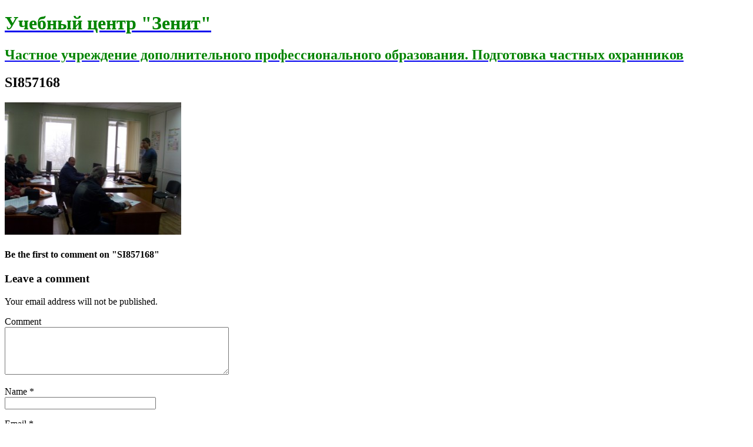

--- FILE ---
content_type: text/html; charset=UTF-8
request_url: http://uc-zenit.ru/o-centre/si857168/
body_size: 23018
content:
<!DOCTYPE html>
<html class="no-js" lang="ru-RU">
<head>
<meta charset="UTF-8">
<meta name="viewport" content="width=device-width, initial-scale=1.0">
<link rel="profile" href="http://gmpg.org/xfn/11" />
<title>SI857168 &#8212; Учебный центр &quot;Зенит&quot;</title>
<link rel='dns-prefetch' href='//fonts.googleapis.com' />
<link rel='dns-prefetch' href='//s.w.org' />
<link rel="alternate" type="application/rss+xml" title="Учебный центр &quot;Зенит&quot; &raquo; Лента" href="http://uc-zenit.ru/feed/" />
<link rel="alternate" type="application/rss+xml" title="Учебный центр &quot;Зенит&quot; &raquo; Лента комментариев" href="http://uc-zenit.ru/comments/feed/" />
<link rel="alternate" type="application/rss+xml" title="Учебный центр &quot;Зенит&quot; &raquo; Лента комментариев к &laquo;SI857168&raquo;" href="http://uc-zenit.ru/o-centre/si857168/feed/" />
		<script type="text/javascript">
			window._wpemojiSettings = {"baseUrl":"https:\/\/s.w.org\/images\/core\/emoji\/2.2.1\/72x72\/","ext":".png","svgUrl":"https:\/\/s.w.org\/images\/core\/emoji\/2.2.1\/svg\/","svgExt":".svg","source":{"concatemoji":"http:\/\/uc-zenit.ru\/wp-includes\/js\/wp-emoji-release.min.js?ver=4.7.29"}};
			!function(t,a,e){var r,n,i,o=a.createElement("canvas"),l=o.getContext&&o.getContext("2d");function c(t){var e=a.createElement("script");e.src=t,e.defer=e.type="text/javascript",a.getElementsByTagName("head")[0].appendChild(e)}for(i=Array("flag","emoji4"),e.supports={everything:!0,everythingExceptFlag:!0},n=0;n<i.length;n++)e.supports[i[n]]=function(t){var e,a=String.fromCharCode;if(!l||!l.fillText)return!1;switch(l.clearRect(0,0,o.width,o.height),l.textBaseline="top",l.font="600 32px Arial",t){case"flag":return(l.fillText(a(55356,56826,55356,56819),0,0),o.toDataURL().length<3e3)?!1:(l.clearRect(0,0,o.width,o.height),l.fillText(a(55356,57331,65039,8205,55356,57096),0,0),e=o.toDataURL(),l.clearRect(0,0,o.width,o.height),l.fillText(a(55356,57331,55356,57096),0,0),e!==o.toDataURL());case"emoji4":return l.fillText(a(55357,56425,55356,57341,8205,55357,56507),0,0),e=o.toDataURL(),l.clearRect(0,0,o.width,o.height),l.fillText(a(55357,56425,55356,57341,55357,56507),0,0),e!==o.toDataURL()}return!1}(i[n]),e.supports.everything=e.supports.everything&&e.supports[i[n]],"flag"!==i[n]&&(e.supports.everythingExceptFlag=e.supports.everythingExceptFlag&&e.supports[i[n]]);e.supports.everythingExceptFlag=e.supports.everythingExceptFlag&&!e.supports.flag,e.DOMReady=!1,e.readyCallback=function(){e.DOMReady=!0},e.supports.everything||(r=function(){e.readyCallback()},a.addEventListener?(a.addEventListener("DOMContentLoaded",r,!1),t.addEventListener("load",r,!1)):(t.attachEvent("onload",r),a.attachEvent("onreadystatechange",function(){"complete"===a.readyState&&e.readyCallback()})),(r=e.source||{}).concatemoji?c(r.concatemoji):r.wpemoji&&r.twemoji&&(c(r.twemoji),c(r.wpemoji)))}(window,document,window._wpemojiSettings);
		</script>
		<style type="text/css">
img.wp-smiley,
img.emoji {
	display: inline !important;
	border: none !important;
	box-shadow: none !important;
	height: 1em !important;
	width: 1em !important;
	margin: 0 .07em !important;
	vertical-align: -0.1em !important;
	background: none !important;
	padding: 0 !important;
}
</style>
<link rel='stylesheet' id='bazz_widget_style-css'  href='http://uc-zenit.ru/wp-content/plugins/bazz-callback-widget/css/bazz-widget.css?ver=3.2' type='text/css' media='all' />
<link rel='stylesheet' id='css-style-css'  href='http://uc-zenit.ru/wp-content/plugins/comfortable-reading/css/custom.css?ver=4.7.29' type='text/css' media='all' />
<link rel='stylesheet' id='contact-form-7-css'  href='http://uc-zenit.ru/wp-content/plugins/contact-form-7/includes/css/styles.css?ver=4.7' type='text/css' media='all' />
<link rel='stylesheet' id='rennews-style-css'  href='http://uc-zenit.ru/wp-content/themes/mh-newsdesk-lite/style.css?ver=4.7.29' type='text/css' media='all' />
<link rel='stylesheet' id='mh-google-fonts-css'  href='https://fonts.googleapis.com/css?family=Oswald:400,700,300|PT+Serif:400,400italic,700,700italic' type='text/css' media='all' />
<link rel='stylesheet' id='mh-font-awesome-css'  href='http://uc-zenit.ru/wp-content/themes/mh-newsdesk-lite/includes/font-awesome.min.css' type='text/css' media='all' />
<link rel='stylesheet' id='mh-style-css'  href='http://uc-zenit.ru/wp-content/themes/rennews-child/style.css?ver=4.7.29' type='text/css' media='all' />
<script type='text/javascript' src='http://uc-zenit.ru/wp-includes/js/jquery/jquery.js?ver=1.12.4'></script>
<script type='text/javascript' src='http://uc-zenit.ru/wp-includes/js/jquery/jquery-migrate.min.js?ver=1.4.1'></script>
<script type='text/javascript' src='http://uc-zenit.ru/wp-content/themes/mh-newsdesk-lite/js/scripts.js?ver=4.7.29'></script>
<link rel='https://api.w.org/' href='http://uc-zenit.ru/wp-json/' />
<link rel="EditURI" type="application/rsd+xml" title="RSD" href="http://uc-zenit.ru/xmlrpc.php?rsd" />
<link rel="wlwmanifest" type="application/wlwmanifest+xml" href="http://uc-zenit.ru/wp-includes/wlwmanifest.xml" /> 
<meta name="generator" content="WordPress 4.7.29" />
<link rel='shortlink' href='http://uc-zenit.ru/?p=192' />
<link rel="alternate" type="application/json+oembed" href="http://uc-zenit.ru/wp-json/oembed/1.0/embed?url=http%3A%2F%2Fuc-zenit.ru%2Fo-centre%2Fsi857168%2F" />
<link rel="alternate" type="text/xml+oembed" href="http://uc-zenit.ru/wp-json/oembed/1.0/embed?url=http%3A%2F%2Fuc-zenit.ru%2Fo-centre%2Fsi857168%2F&#038;format=xml" />
<!--[if lt IE 9]>
<script src="http://uc-zenit.ru/wp-content/themes/mh-newsdesk-lite/js/css3-mediaqueries.js"></script>
<![endif]-->
<link rel="icon" href="http://uc-zenit.ru/wp-content/uploads/2016/03/логотип-3-150x150.jpg" sizes="32x32" />
<link rel="icon" href="http://uc-zenit.ru/wp-content/uploads/2016/03/логотип-3.jpg" sizes="192x192" />
<link rel="apple-touch-icon-precomposed" href="http://uc-zenit.ru/wp-content/uploads/2016/03/логотип-3.jpg" />
<meta name="msapplication-TileImage" content="http://uc-zenit.ru/wp-content/uploads/2016/03/логотип-3.jpg" />
</head>
<body class="attachment attachment-template-default attachmentid-192 attachment-jpeg mh-right-sb">
<div id="mh-wrapper">
<header class="mh-header">
	<div class="header-wrap clearfix">
		<a href="http://uc-zenit.ru/" title="Учебный центр &quot;Зенит&quot;" rel="home">
<div class="logo-wrap" role="banner">
<style type="text/css" id="mh-header-css">.logo-title, .logo-tagline { color: #028400; }</style>
<div class="logo">
<h1 class="logo-title">Учебный центр &quot;Зенит&quot;</h1>
<h2 class="logo-tagline">Частное учреждение дополнительного профессионального образования. Подготовка частных охранников</h2>
</div>
</div>
</a>
	</div>
	<div class="header-menu clearfix">
		<nav class="main-nav clearfix">
					</nav>
	</div>
</header><div class="mh-section mh-group">
	<div id="main-content" class="mh-content"><article id="post-192" class="post-192 attachment type-attachment status-inherit hentry">
	<header class="entry-header">
		<h1 class="page-title">SI857168</h1>
	</header>
	<div class="entry-content clearfix">
		<p class="attachment"><a href='http://uc-zenit.ru/wp-content/uploads/2017/03/SI857168.jpg'><img width="300" height="225" src="http://uc-zenit.ru/wp-content/uploads/2017/03/SI857168-300x225.jpg" class="attachment-medium size-medium" alt="" srcset="http://uc-zenit.ru/wp-content/uploads/2017/03/SI857168-300x225.jpg 300w, http://uc-zenit.ru/wp-content/uploads/2017/03/SI857168-768x576.jpg 768w, http://uc-zenit.ru/wp-content/uploads/2017/03/SI857168.jpg 1024w" sizes="(max-width: 300px) 100vw, 300px" /></a></p>
	</div>
</article><div class="comments-wrap">
<h4 class="comment-section-title"><span class="comment-count">Be the first to comment</span> <span class="comment-count-more">on "SI857168"</span></h4>
</div>
	<div id="respond" class="comment-respond">
		<h3 id="reply-title" class="comment-reply-title">Leave a comment <small><a rel="nofollow" id="cancel-comment-reply-link" href="/o-centre/si857168/#respond" style="display:none;">Отменить ответ</a></small></h3>			<form action="http://uc-zenit.ru/wp-comments-post.php" method="post" id="commentform" class="comment-form">
				<p class="comment-notes">Your email address will not be published.</p><p class="comment-form-comment"><label for="comment">Comment</label><br/><textarea id="comment" name="comment" cols="45" rows="5" aria-required="true"></textarea></p><p class="comment-form-author"><label for="author">Name </label><span class="required">*</span><br/><input id="author" name="author" type="text" value="" size="30" aria-required='true' /></p>
<p class="comment-form-email"><label for="email">Email </label><span class="required">*</span><br/><input id="email" name="email" type="text" value="" size="30" aria-required='true' /></p>
<p class="comment-form-url"><label for="url">Website</label><br/><input id="url" name="url" type="text" value="" size="30" /></p>
<p class="form-submit"><input name="submit" type="submit" id="submit" class="submit" value="Отправить комментарий" /> <input type='hidden' name='comment_post_ID' value='192' id='comment_post_ID' />
<input type='hidden' name='comment_parent' id='comment_parent' value='0' />
</p>			</form>
			</div><!-- #respond -->
		</div>
	<aside class="mh-sidebar">
	<div id="search-2" class="sb-widget clearfix widget_search"><form role="search" method="get" class="search-form" action="http://uc-zenit.ru/">
				<label>
					<span class="screen-reader-text">Найти:</span>
					<input type="search" class="search-field" placeholder="Поиск&hellip;" value="" name="s" />
				</label>
				<input type="submit" class="search-submit" value="Поиск" />
			</form></div><div id="pages-2" class="sb-widget clearfix widget_pages"><h4 class="widget-title"><span>Страницы</span></h4>		<ul>
			<li class="page_item page-item-8"><a href="http://uc-zenit.ru/">ГЛАВНАЯ</a></li>
<li class="page_item page-item-64"><a href="http://uc-zenit.ru/dlya-lic-s-ogranichennymi-vozmozhnostyami-zdorovya/">Для лиц с ограниченными возможностями здоровья</a></li>
<li class="page_item page-item-72"><a href="http://uc-zenit.ru/licenzii-i-svidetelstva/">Документы, лицензии и свидетельства</a></li>
<li class="page_item page-item-20"><a href="http://uc-zenit.ru/zakonodatelstvo/">Законодательство</a></li>
<li class="page_item page-item-87 current_page_ancestor current_page_parent"><a href="http://uc-zenit.ru/o-centre/">Материально-техническое обеспечение образовательного процесса</a></li>
<li class="page_item page-item-36"><a href="http://uc-zenit.ru/novosti/">Новости</a></li>
<li class="page_item page-item-321"><a href="http://uc-zenit.ru/osnovnye-svedeniya-ob-obrazovatelnoj-organizacii/">О центре. Основные сведения</a></li>
<li class="page_item page-item-228"><a href="http://uc-zenit.ru/obrazovatelnye-programmy/">Образование. Образовательные программы</a></li>
<li class="page_item page-item-170"><a href="http://uc-zenit.ru/obuchenie/">Обучение</a></li>
<li class="page_item page-item-396"><a href="http://uc-zenit.ru/platnye-obrazovatelnye-uslugi/">Платные образовательные услуги</a></li>
<li class="page_item page-item-392"><a href="http://uc-zenit.ru/rukovodstvo-pedagogicheskij-sostav/">Руководство. Педагогический состав</a></li>
<li class="page_item page-item-42"><a href="http://uc-zenit.ru/spravochnaya-informaciya/">Справочная информация</a></li>
<li class="page_item page-item-139"><a href="http://uc-zenit.ru/stati-i-publikacii/">Статьи и публикации</a></li>
<li class="page_item page-item-298"><a href="http://uc-zenit.ru/struktura-i-organy-upravleniya-obrazovatelnoj-organizacii/">Структура и органы управления образовательной организации</a></li>
<li class="page_item page-item-411"><a href="http://uc-zenit.ru/finansovo-xozyajstvennaya-deyatelnost/">Финансово-хозяйственная деятельность</a></li>
		</ul>
		</div><div id="wp_cr_plugin-2" class="sb-widget clearfix widget_wp_cr_plugin"><div id="cr_widget"><a href="#" id="cr_version_link">Версия для слабовидящих</a></div></div><div id="calendar-2" class="sb-widget clearfix widget_calendar"><div id="calendar_wrap" class="calendar_wrap"><table id="wp-calendar">
	<caption>Февраль 2026</caption>
	<thead>
	<tr>
		<th scope="col" title="Понедельник">Пн</th>
		<th scope="col" title="Вторник">Вт</th>
		<th scope="col" title="Среда">Ср</th>
		<th scope="col" title="Четверг">Чт</th>
		<th scope="col" title="Пятница">Пт</th>
		<th scope="col" title="Суббота">Сб</th>
		<th scope="col" title="Воскресенье">Вс</th>
	</tr>
	</thead>

	<tfoot>
	<tr>
		<td colspan="3" id="prev"><a href="http://uc-zenit.ru/2016/02/">&laquo; Фев</a></td>
		<td class="pad">&nbsp;</td>
		<td colspan="3" id="next" class="pad">&nbsp;</td>
	</tr>
	</tfoot>

	<tbody>
	<tr>
		<td colspan="6" class="pad">&nbsp;</td><td id="today">1</td>
	</tr>
	<tr>
		<td>2</td><td>3</td><td>4</td><td>5</td><td>6</td><td>7</td><td>8</td>
	</tr>
	<tr>
		<td>9</td><td>10</td><td>11</td><td>12</td><td>13</td><td>14</td><td>15</td>
	</tr>
	<tr>
		<td>16</td><td>17</td><td>18</td><td>19</td><td>20</td><td>21</td><td>22</td>
	</tr>
	<tr>
		<td>23</td><td>24</td><td>25</td><td>26</td><td>27</td><td>28</td>
		<td class="pad" colspan="1">&nbsp;</td>
	</tr>
	</tbody>
	</table></div></div><div id="text-2" class="sb-widget clearfix widget_text"><h4 class="widget-title"><span>Как нас найти!</span></h4>			<div class="textwidget"><a href="https://yandex.ru/profile/180162754755?lang=ru&no-distribution=1&view-state=mini&source=wizbiz_new_map_single</div>
		</div><div id="text-3" class="sb-widget clearfix widget_text"><h4 class="widget-title"><span>Напишите нам, и мы Вам ответим!</span></h4>			<div class="textwidget"><div role="form" class="wpcf7" id="wpcf7-f199-o1" lang="ru-RU" dir="ltr">
<div class="screen-reader-response"></div>
<form action="/o-centre/si857168/#wpcf7-f199-o1" method="post" class="wpcf7-form" novalidate="novalidate">
<div style="display: none;">
<input type="hidden" name="_wpcf7" value="199" />
<input type="hidden" name="_wpcf7_version" value="4.7" />
<input type="hidden" name="_wpcf7_locale" value="ru_RU" />
<input type="hidden" name="_wpcf7_unit_tag" value="wpcf7-f199-o1" />
<input type="hidden" name="_wpnonce" value="28ae9491c8" />
</div>
<p><label> Ваше имя (обязательно)<br />
    <span class="wpcf7-form-control-wrap your-name"><input type="text" name="your-name" value="" size="40" class="wpcf7-form-control wpcf7-text wpcf7-validates-as-required" aria-required="true" aria-invalid="false" /></span> </label></p>
<p><label> Ваш e-mail (обязательно)<br />
    <span class="wpcf7-form-control-wrap your-email"><input type="email" name="your-email" value="" size="40" class="wpcf7-form-control wpcf7-text wpcf7-email wpcf7-validates-as-required wpcf7-validates-as-email" aria-required="true" aria-invalid="false" /></span> </label></p>
<p><label> Тема<br />
    <span class="wpcf7-form-control-wrap your-subject"><input type="text" name="your-subject" value="" size="40" class="wpcf7-form-control wpcf7-text" aria-invalid="false" /></span> </label></p>
<p><label> Сообщение<br />
    <span class="wpcf7-form-control-wrap your-message"><textarea name="your-message" cols="40" rows="10" class="wpcf7-form-control wpcf7-textarea" aria-invalid="false"></textarea></span> </label></p>
<div class="wpcf7-form-control-wrap"><div data-sitekey="6LdVNB4UAAAAAPbZR6t9Eg7fOpsMDRBqlHin6xVU" class="wpcf7-form-control g-recaptcha wpcf7-recaptcha"></div>
<noscript>
	<div style="width: 302px; height: 422px;">
		<div style="width: 302px; height: 422px; position: relative;">
			<div style="width: 302px; height: 422px; position: absolute;">
				<iframe src="https://www.google.com/recaptcha/api/fallback?k=6LdVNB4UAAAAAPbZR6t9Eg7fOpsMDRBqlHin6xVU" frameborder="0" scrolling="no" style="width: 302px; height:422px; border-style: none;">
				</iframe>
			</div>
			<div style="width: 300px; height: 60px; border-style: none; bottom: 12px; left: 25px; margin: 0px; padding: 0px; right: 25px; background: #f9f9f9; border: 1px solid #c1c1c1; border-radius: 3px;">
				<textarea id="g-recaptcha-response" name="g-recaptcha-response" class="g-recaptcha-response" style="width: 250px; height: 40px; border: 1px solid #c1c1c1; margin: 10px 25px; padding: 0px; resize: none;">
				</textarea>
			</div>
		</div>
	</div>
</noscript>
</div>
<p><br><br />
<input type="submit" value="Отправить" class="wpcf7-form-control wpcf7-submit" /></p>
<div class="wpcf7-response-output wpcf7-display-none"></div></form></div></div>
		</div></aside></div>
</div>
<footer class="mh-footer">
	<div class="wrapper-inner">
		<p class="copyright">Copyright 2026 | MH Newsdesk lite by <a href="http://www.mhthemes.com/" rel="nofollow">MH Themes</a></p>
	</div>
</footer>
		<style>
		.bazz-widget {bottom: 50px; right: 75px;}
		.bazz-widget, .bazz-widget-close, .bazz-widget-form-submit, .bazz-widget-button, .bazz-widget-name-close, .bazz-widget-inner-circle { background-color: #ff0000;}
		.bazz-widget-inner-border, .bazz-widget-form-submit, .bazz-widget-name-close {border-color: #ff0000;}
	</style>
	<div class="bazz-widget">
		<div class="bazz-widget-button">
			<i></i>
			<i>Заказать звонок</i>
		</div>
		<div class="bazz-widget-close">+</div>
		<div class="bazz-widget-form">
			<div class="bazz-widget-form-top">
				<label>
					Перезвоним  
					<a href="javascript:void(0);" class="bazz-widget-your-name"> Вам</a> 
											в ближайшее время!									</label>
				<input type="text" value="http://uc-zenit.ru/wp-content/plugins/bazz-callback-widget" id="plugin-url" hidden />
				<input id="bazz-widget-phone" name="bazz-widget-phone" value="" type="tel" placeholder="Номер телефона" />
				<a href="javascript:void(0);" class="bazz-widget-form-submit">Жду звонка!</a>
			</div>
			<div class="bazz-widget-form-bottom">
				<label>Представьтесь, и мы будем обращаться по имени</label>
				<input id="bazz-widget-name" class="grey-placeholder" name="bazz-widget-name" value="" type="text" placeholder="Введите Ваше имя" />
				<a href="javascript:void(0);" class="bazz-widget-name-close"></a>
			</div>
		</div>
		<div class="bazz-widget-inner-circle"></div>
		<div class="bazz-widget-inner-border"></div>
	</div>
<script type="text/javascript">
var recaptchaWidgets = [];
var recaptchaCallback = function() {
	var forms = document.getElementsByTagName('form');
	var pattern = /(^|\s)g-recaptcha(\s|$)/;

	for (var i = 0; i < forms.length; i++) {
		var divs = forms[i].getElementsByTagName('div');

		for (var j = 0; j < divs.length; j++) {
			var sitekey = divs[j].getAttribute('data-sitekey');

			if (divs[j].className && divs[j].className.match(pattern) && sitekey) {
				var params = {
					'sitekey': sitekey,
					'theme': divs[j].getAttribute('data-theme'),
					'type': divs[j].getAttribute('data-type'),
					'size': divs[j].getAttribute('data-size'),
					'tabindex': divs[j].getAttribute('data-tabindex')
				};

				var callback = divs[j].getAttribute('data-callback');

				if (callback && 'function' == typeof window[callback]) {
					params['callback'] = window[callback];
				}

				var expired_callback = divs[j].getAttribute('data-expired-callback');

				if (expired_callback && 'function' == typeof window[expired_callback]) {
					params['expired-callback'] = window[expired_callback];
				}

				var widget_id = grecaptcha.render(divs[j], params);
				recaptchaWidgets.push(widget_id);
				break;
			}
		}
	}
}
</script>
<script type='text/javascript' src='http://uc-zenit.ru/wp-content/plugins/comfortable-reading/js/jquery.comfortable.reading.js?ver=1.1'></script>
<script type='text/javascript' src='http://uc-zenit.ru/wp-content/plugins/comfortable-reading/js/jquery.cookie.js?ver=1.1'></script>
<script type='text/javascript' src='http://uc-zenit.ru/wp-content/plugins/contact-form-7/includes/js/jquery.form.min.js?ver=3.51.0-2014.06.20'></script>
<script type='text/javascript'>
/* <![CDATA[ */
var _wpcf7 = {"recaptcha":{"messages":{"empty":"\u041f\u043e\u0436\u0430\u043b\u0443\u0439\u0441\u0442\u0430, \u043f\u043e\u0434\u0442\u0432\u0435\u0440\u0434\u0438\u0442\u0435, \u0447\u0442\u043e \u0432\u044b \u043d\u0435 \u0440\u043e\u0431\u043e\u0442."}}};
/* ]]> */
</script>
<script type='text/javascript' src='http://uc-zenit.ru/wp-content/plugins/contact-form-7/includes/js/scripts.js?ver=4.7'></script>
<script type='text/javascript' src='http://uc-zenit.ru/wp-includes/js/comment-reply.min.js?ver=4.7.29'></script>
<script type='text/javascript' src='http://uc-zenit.ru/wp-includes/js/wp-embed.min.js?ver=4.7.29'></script>
<script type='text/javascript' src='https://www.google.com/recaptcha/api.js?onload=recaptchaCallback&#038;render=explicit&#038;ver=2.0'></script>
<script type='text/javascript' src='http://uc-zenit.ru/wp-content/plugins/bazz-callback-widget/js/jquery.maskedinput.min.js'></script>
<script type='text/javascript' src='http://uc-zenit.ru/wp-content/plugins/bazz-callback-widget/js/jquery.draggable.min.js'></script>
<script type='text/javascript'>
/* <![CDATA[ */
var bazz_ajax = {"url":"http:\/\/uc-zenit.ru\/wp-admin\/admin-ajax.php"};
var bazz_options = {"currentLang":"RU","bazz_in_russia":"1","bazz_color_scheme":"#ff0000"};
/* ]]> */
</script>
<script type='text/javascript' src='http://uc-zenit.ru/wp-content/plugins/bazz-callback-widget/js/bazz-widget.js'></script>
<script>function lc_get_cookie(name) {var c = document.cookie;if (c.indexOf(name) != -1) {var x = c.indexOf(name)+name.length+1;var y = c.indexOf(";",x);if (y < 0) y = c.length;return decodeURIComponent(c.substring(x,y));} else return "";}if ((d = document.getElementById("commentform")) != null) { e = d.elements;var z = lc_get_cookie("comment_author_email_9d1141e177c41772440f804591cd98df");if (z != "") e["email"].value = z;z = lc_get_cookie("comment_author_9d1141e177c41772440f804591cd98df");if (z != "") e["author"].value = z.replace(/\+/g, " ");z = lc_get_cookie("comment_author_url_9d1141e177c41772440f804591cd98df");if (z != "") e["url"].value = z;}</script></body></html>

--- FILE ---
content_type: text/html; charset=utf-8
request_url: https://www.google.com/recaptcha/api2/anchor?ar=1&k=6LdVNB4UAAAAAPbZR6t9Eg7fOpsMDRBqlHin6xVU&co=aHR0cDovL3VjLXplbml0LnJ1Ojgw&hl=en&v=N67nZn4AqZkNcbeMu4prBgzg&size=normal&anchor-ms=20000&execute-ms=30000&cb=t51i1jdr9qnt
body_size: 49451
content:
<!DOCTYPE HTML><html dir="ltr" lang="en"><head><meta http-equiv="Content-Type" content="text/html; charset=UTF-8">
<meta http-equiv="X-UA-Compatible" content="IE=edge">
<title>reCAPTCHA</title>
<style type="text/css">
/* cyrillic-ext */
@font-face {
  font-family: 'Roboto';
  font-style: normal;
  font-weight: 400;
  font-stretch: 100%;
  src: url(//fonts.gstatic.com/s/roboto/v48/KFO7CnqEu92Fr1ME7kSn66aGLdTylUAMa3GUBHMdazTgWw.woff2) format('woff2');
  unicode-range: U+0460-052F, U+1C80-1C8A, U+20B4, U+2DE0-2DFF, U+A640-A69F, U+FE2E-FE2F;
}
/* cyrillic */
@font-face {
  font-family: 'Roboto';
  font-style: normal;
  font-weight: 400;
  font-stretch: 100%;
  src: url(//fonts.gstatic.com/s/roboto/v48/KFO7CnqEu92Fr1ME7kSn66aGLdTylUAMa3iUBHMdazTgWw.woff2) format('woff2');
  unicode-range: U+0301, U+0400-045F, U+0490-0491, U+04B0-04B1, U+2116;
}
/* greek-ext */
@font-face {
  font-family: 'Roboto';
  font-style: normal;
  font-weight: 400;
  font-stretch: 100%;
  src: url(//fonts.gstatic.com/s/roboto/v48/KFO7CnqEu92Fr1ME7kSn66aGLdTylUAMa3CUBHMdazTgWw.woff2) format('woff2');
  unicode-range: U+1F00-1FFF;
}
/* greek */
@font-face {
  font-family: 'Roboto';
  font-style: normal;
  font-weight: 400;
  font-stretch: 100%;
  src: url(//fonts.gstatic.com/s/roboto/v48/KFO7CnqEu92Fr1ME7kSn66aGLdTylUAMa3-UBHMdazTgWw.woff2) format('woff2');
  unicode-range: U+0370-0377, U+037A-037F, U+0384-038A, U+038C, U+038E-03A1, U+03A3-03FF;
}
/* math */
@font-face {
  font-family: 'Roboto';
  font-style: normal;
  font-weight: 400;
  font-stretch: 100%;
  src: url(//fonts.gstatic.com/s/roboto/v48/KFO7CnqEu92Fr1ME7kSn66aGLdTylUAMawCUBHMdazTgWw.woff2) format('woff2');
  unicode-range: U+0302-0303, U+0305, U+0307-0308, U+0310, U+0312, U+0315, U+031A, U+0326-0327, U+032C, U+032F-0330, U+0332-0333, U+0338, U+033A, U+0346, U+034D, U+0391-03A1, U+03A3-03A9, U+03B1-03C9, U+03D1, U+03D5-03D6, U+03F0-03F1, U+03F4-03F5, U+2016-2017, U+2034-2038, U+203C, U+2040, U+2043, U+2047, U+2050, U+2057, U+205F, U+2070-2071, U+2074-208E, U+2090-209C, U+20D0-20DC, U+20E1, U+20E5-20EF, U+2100-2112, U+2114-2115, U+2117-2121, U+2123-214F, U+2190, U+2192, U+2194-21AE, U+21B0-21E5, U+21F1-21F2, U+21F4-2211, U+2213-2214, U+2216-22FF, U+2308-230B, U+2310, U+2319, U+231C-2321, U+2336-237A, U+237C, U+2395, U+239B-23B7, U+23D0, U+23DC-23E1, U+2474-2475, U+25AF, U+25B3, U+25B7, U+25BD, U+25C1, U+25CA, U+25CC, U+25FB, U+266D-266F, U+27C0-27FF, U+2900-2AFF, U+2B0E-2B11, U+2B30-2B4C, U+2BFE, U+3030, U+FF5B, U+FF5D, U+1D400-1D7FF, U+1EE00-1EEFF;
}
/* symbols */
@font-face {
  font-family: 'Roboto';
  font-style: normal;
  font-weight: 400;
  font-stretch: 100%;
  src: url(//fonts.gstatic.com/s/roboto/v48/KFO7CnqEu92Fr1ME7kSn66aGLdTylUAMaxKUBHMdazTgWw.woff2) format('woff2');
  unicode-range: U+0001-000C, U+000E-001F, U+007F-009F, U+20DD-20E0, U+20E2-20E4, U+2150-218F, U+2190, U+2192, U+2194-2199, U+21AF, U+21E6-21F0, U+21F3, U+2218-2219, U+2299, U+22C4-22C6, U+2300-243F, U+2440-244A, U+2460-24FF, U+25A0-27BF, U+2800-28FF, U+2921-2922, U+2981, U+29BF, U+29EB, U+2B00-2BFF, U+4DC0-4DFF, U+FFF9-FFFB, U+10140-1018E, U+10190-1019C, U+101A0, U+101D0-101FD, U+102E0-102FB, U+10E60-10E7E, U+1D2C0-1D2D3, U+1D2E0-1D37F, U+1F000-1F0FF, U+1F100-1F1AD, U+1F1E6-1F1FF, U+1F30D-1F30F, U+1F315, U+1F31C, U+1F31E, U+1F320-1F32C, U+1F336, U+1F378, U+1F37D, U+1F382, U+1F393-1F39F, U+1F3A7-1F3A8, U+1F3AC-1F3AF, U+1F3C2, U+1F3C4-1F3C6, U+1F3CA-1F3CE, U+1F3D4-1F3E0, U+1F3ED, U+1F3F1-1F3F3, U+1F3F5-1F3F7, U+1F408, U+1F415, U+1F41F, U+1F426, U+1F43F, U+1F441-1F442, U+1F444, U+1F446-1F449, U+1F44C-1F44E, U+1F453, U+1F46A, U+1F47D, U+1F4A3, U+1F4B0, U+1F4B3, U+1F4B9, U+1F4BB, U+1F4BF, U+1F4C8-1F4CB, U+1F4D6, U+1F4DA, U+1F4DF, U+1F4E3-1F4E6, U+1F4EA-1F4ED, U+1F4F7, U+1F4F9-1F4FB, U+1F4FD-1F4FE, U+1F503, U+1F507-1F50B, U+1F50D, U+1F512-1F513, U+1F53E-1F54A, U+1F54F-1F5FA, U+1F610, U+1F650-1F67F, U+1F687, U+1F68D, U+1F691, U+1F694, U+1F698, U+1F6AD, U+1F6B2, U+1F6B9-1F6BA, U+1F6BC, U+1F6C6-1F6CF, U+1F6D3-1F6D7, U+1F6E0-1F6EA, U+1F6F0-1F6F3, U+1F6F7-1F6FC, U+1F700-1F7FF, U+1F800-1F80B, U+1F810-1F847, U+1F850-1F859, U+1F860-1F887, U+1F890-1F8AD, U+1F8B0-1F8BB, U+1F8C0-1F8C1, U+1F900-1F90B, U+1F93B, U+1F946, U+1F984, U+1F996, U+1F9E9, U+1FA00-1FA6F, U+1FA70-1FA7C, U+1FA80-1FA89, U+1FA8F-1FAC6, U+1FACE-1FADC, U+1FADF-1FAE9, U+1FAF0-1FAF8, U+1FB00-1FBFF;
}
/* vietnamese */
@font-face {
  font-family: 'Roboto';
  font-style: normal;
  font-weight: 400;
  font-stretch: 100%;
  src: url(//fonts.gstatic.com/s/roboto/v48/KFO7CnqEu92Fr1ME7kSn66aGLdTylUAMa3OUBHMdazTgWw.woff2) format('woff2');
  unicode-range: U+0102-0103, U+0110-0111, U+0128-0129, U+0168-0169, U+01A0-01A1, U+01AF-01B0, U+0300-0301, U+0303-0304, U+0308-0309, U+0323, U+0329, U+1EA0-1EF9, U+20AB;
}
/* latin-ext */
@font-face {
  font-family: 'Roboto';
  font-style: normal;
  font-weight: 400;
  font-stretch: 100%;
  src: url(//fonts.gstatic.com/s/roboto/v48/KFO7CnqEu92Fr1ME7kSn66aGLdTylUAMa3KUBHMdazTgWw.woff2) format('woff2');
  unicode-range: U+0100-02BA, U+02BD-02C5, U+02C7-02CC, U+02CE-02D7, U+02DD-02FF, U+0304, U+0308, U+0329, U+1D00-1DBF, U+1E00-1E9F, U+1EF2-1EFF, U+2020, U+20A0-20AB, U+20AD-20C0, U+2113, U+2C60-2C7F, U+A720-A7FF;
}
/* latin */
@font-face {
  font-family: 'Roboto';
  font-style: normal;
  font-weight: 400;
  font-stretch: 100%;
  src: url(//fonts.gstatic.com/s/roboto/v48/KFO7CnqEu92Fr1ME7kSn66aGLdTylUAMa3yUBHMdazQ.woff2) format('woff2');
  unicode-range: U+0000-00FF, U+0131, U+0152-0153, U+02BB-02BC, U+02C6, U+02DA, U+02DC, U+0304, U+0308, U+0329, U+2000-206F, U+20AC, U+2122, U+2191, U+2193, U+2212, U+2215, U+FEFF, U+FFFD;
}
/* cyrillic-ext */
@font-face {
  font-family: 'Roboto';
  font-style: normal;
  font-weight: 500;
  font-stretch: 100%;
  src: url(//fonts.gstatic.com/s/roboto/v48/KFO7CnqEu92Fr1ME7kSn66aGLdTylUAMa3GUBHMdazTgWw.woff2) format('woff2');
  unicode-range: U+0460-052F, U+1C80-1C8A, U+20B4, U+2DE0-2DFF, U+A640-A69F, U+FE2E-FE2F;
}
/* cyrillic */
@font-face {
  font-family: 'Roboto';
  font-style: normal;
  font-weight: 500;
  font-stretch: 100%;
  src: url(//fonts.gstatic.com/s/roboto/v48/KFO7CnqEu92Fr1ME7kSn66aGLdTylUAMa3iUBHMdazTgWw.woff2) format('woff2');
  unicode-range: U+0301, U+0400-045F, U+0490-0491, U+04B0-04B1, U+2116;
}
/* greek-ext */
@font-face {
  font-family: 'Roboto';
  font-style: normal;
  font-weight: 500;
  font-stretch: 100%;
  src: url(//fonts.gstatic.com/s/roboto/v48/KFO7CnqEu92Fr1ME7kSn66aGLdTylUAMa3CUBHMdazTgWw.woff2) format('woff2');
  unicode-range: U+1F00-1FFF;
}
/* greek */
@font-face {
  font-family: 'Roboto';
  font-style: normal;
  font-weight: 500;
  font-stretch: 100%;
  src: url(//fonts.gstatic.com/s/roboto/v48/KFO7CnqEu92Fr1ME7kSn66aGLdTylUAMa3-UBHMdazTgWw.woff2) format('woff2');
  unicode-range: U+0370-0377, U+037A-037F, U+0384-038A, U+038C, U+038E-03A1, U+03A3-03FF;
}
/* math */
@font-face {
  font-family: 'Roboto';
  font-style: normal;
  font-weight: 500;
  font-stretch: 100%;
  src: url(//fonts.gstatic.com/s/roboto/v48/KFO7CnqEu92Fr1ME7kSn66aGLdTylUAMawCUBHMdazTgWw.woff2) format('woff2');
  unicode-range: U+0302-0303, U+0305, U+0307-0308, U+0310, U+0312, U+0315, U+031A, U+0326-0327, U+032C, U+032F-0330, U+0332-0333, U+0338, U+033A, U+0346, U+034D, U+0391-03A1, U+03A3-03A9, U+03B1-03C9, U+03D1, U+03D5-03D6, U+03F0-03F1, U+03F4-03F5, U+2016-2017, U+2034-2038, U+203C, U+2040, U+2043, U+2047, U+2050, U+2057, U+205F, U+2070-2071, U+2074-208E, U+2090-209C, U+20D0-20DC, U+20E1, U+20E5-20EF, U+2100-2112, U+2114-2115, U+2117-2121, U+2123-214F, U+2190, U+2192, U+2194-21AE, U+21B0-21E5, U+21F1-21F2, U+21F4-2211, U+2213-2214, U+2216-22FF, U+2308-230B, U+2310, U+2319, U+231C-2321, U+2336-237A, U+237C, U+2395, U+239B-23B7, U+23D0, U+23DC-23E1, U+2474-2475, U+25AF, U+25B3, U+25B7, U+25BD, U+25C1, U+25CA, U+25CC, U+25FB, U+266D-266F, U+27C0-27FF, U+2900-2AFF, U+2B0E-2B11, U+2B30-2B4C, U+2BFE, U+3030, U+FF5B, U+FF5D, U+1D400-1D7FF, U+1EE00-1EEFF;
}
/* symbols */
@font-face {
  font-family: 'Roboto';
  font-style: normal;
  font-weight: 500;
  font-stretch: 100%;
  src: url(//fonts.gstatic.com/s/roboto/v48/KFO7CnqEu92Fr1ME7kSn66aGLdTylUAMaxKUBHMdazTgWw.woff2) format('woff2');
  unicode-range: U+0001-000C, U+000E-001F, U+007F-009F, U+20DD-20E0, U+20E2-20E4, U+2150-218F, U+2190, U+2192, U+2194-2199, U+21AF, U+21E6-21F0, U+21F3, U+2218-2219, U+2299, U+22C4-22C6, U+2300-243F, U+2440-244A, U+2460-24FF, U+25A0-27BF, U+2800-28FF, U+2921-2922, U+2981, U+29BF, U+29EB, U+2B00-2BFF, U+4DC0-4DFF, U+FFF9-FFFB, U+10140-1018E, U+10190-1019C, U+101A0, U+101D0-101FD, U+102E0-102FB, U+10E60-10E7E, U+1D2C0-1D2D3, U+1D2E0-1D37F, U+1F000-1F0FF, U+1F100-1F1AD, U+1F1E6-1F1FF, U+1F30D-1F30F, U+1F315, U+1F31C, U+1F31E, U+1F320-1F32C, U+1F336, U+1F378, U+1F37D, U+1F382, U+1F393-1F39F, U+1F3A7-1F3A8, U+1F3AC-1F3AF, U+1F3C2, U+1F3C4-1F3C6, U+1F3CA-1F3CE, U+1F3D4-1F3E0, U+1F3ED, U+1F3F1-1F3F3, U+1F3F5-1F3F7, U+1F408, U+1F415, U+1F41F, U+1F426, U+1F43F, U+1F441-1F442, U+1F444, U+1F446-1F449, U+1F44C-1F44E, U+1F453, U+1F46A, U+1F47D, U+1F4A3, U+1F4B0, U+1F4B3, U+1F4B9, U+1F4BB, U+1F4BF, U+1F4C8-1F4CB, U+1F4D6, U+1F4DA, U+1F4DF, U+1F4E3-1F4E6, U+1F4EA-1F4ED, U+1F4F7, U+1F4F9-1F4FB, U+1F4FD-1F4FE, U+1F503, U+1F507-1F50B, U+1F50D, U+1F512-1F513, U+1F53E-1F54A, U+1F54F-1F5FA, U+1F610, U+1F650-1F67F, U+1F687, U+1F68D, U+1F691, U+1F694, U+1F698, U+1F6AD, U+1F6B2, U+1F6B9-1F6BA, U+1F6BC, U+1F6C6-1F6CF, U+1F6D3-1F6D7, U+1F6E0-1F6EA, U+1F6F0-1F6F3, U+1F6F7-1F6FC, U+1F700-1F7FF, U+1F800-1F80B, U+1F810-1F847, U+1F850-1F859, U+1F860-1F887, U+1F890-1F8AD, U+1F8B0-1F8BB, U+1F8C0-1F8C1, U+1F900-1F90B, U+1F93B, U+1F946, U+1F984, U+1F996, U+1F9E9, U+1FA00-1FA6F, U+1FA70-1FA7C, U+1FA80-1FA89, U+1FA8F-1FAC6, U+1FACE-1FADC, U+1FADF-1FAE9, U+1FAF0-1FAF8, U+1FB00-1FBFF;
}
/* vietnamese */
@font-face {
  font-family: 'Roboto';
  font-style: normal;
  font-weight: 500;
  font-stretch: 100%;
  src: url(//fonts.gstatic.com/s/roboto/v48/KFO7CnqEu92Fr1ME7kSn66aGLdTylUAMa3OUBHMdazTgWw.woff2) format('woff2');
  unicode-range: U+0102-0103, U+0110-0111, U+0128-0129, U+0168-0169, U+01A0-01A1, U+01AF-01B0, U+0300-0301, U+0303-0304, U+0308-0309, U+0323, U+0329, U+1EA0-1EF9, U+20AB;
}
/* latin-ext */
@font-face {
  font-family: 'Roboto';
  font-style: normal;
  font-weight: 500;
  font-stretch: 100%;
  src: url(//fonts.gstatic.com/s/roboto/v48/KFO7CnqEu92Fr1ME7kSn66aGLdTylUAMa3KUBHMdazTgWw.woff2) format('woff2');
  unicode-range: U+0100-02BA, U+02BD-02C5, U+02C7-02CC, U+02CE-02D7, U+02DD-02FF, U+0304, U+0308, U+0329, U+1D00-1DBF, U+1E00-1E9F, U+1EF2-1EFF, U+2020, U+20A0-20AB, U+20AD-20C0, U+2113, U+2C60-2C7F, U+A720-A7FF;
}
/* latin */
@font-face {
  font-family: 'Roboto';
  font-style: normal;
  font-weight: 500;
  font-stretch: 100%;
  src: url(//fonts.gstatic.com/s/roboto/v48/KFO7CnqEu92Fr1ME7kSn66aGLdTylUAMa3yUBHMdazQ.woff2) format('woff2');
  unicode-range: U+0000-00FF, U+0131, U+0152-0153, U+02BB-02BC, U+02C6, U+02DA, U+02DC, U+0304, U+0308, U+0329, U+2000-206F, U+20AC, U+2122, U+2191, U+2193, U+2212, U+2215, U+FEFF, U+FFFD;
}
/* cyrillic-ext */
@font-face {
  font-family: 'Roboto';
  font-style: normal;
  font-weight: 900;
  font-stretch: 100%;
  src: url(//fonts.gstatic.com/s/roboto/v48/KFO7CnqEu92Fr1ME7kSn66aGLdTylUAMa3GUBHMdazTgWw.woff2) format('woff2');
  unicode-range: U+0460-052F, U+1C80-1C8A, U+20B4, U+2DE0-2DFF, U+A640-A69F, U+FE2E-FE2F;
}
/* cyrillic */
@font-face {
  font-family: 'Roboto';
  font-style: normal;
  font-weight: 900;
  font-stretch: 100%;
  src: url(//fonts.gstatic.com/s/roboto/v48/KFO7CnqEu92Fr1ME7kSn66aGLdTylUAMa3iUBHMdazTgWw.woff2) format('woff2');
  unicode-range: U+0301, U+0400-045F, U+0490-0491, U+04B0-04B1, U+2116;
}
/* greek-ext */
@font-face {
  font-family: 'Roboto';
  font-style: normal;
  font-weight: 900;
  font-stretch: 100%;
  src: url(//fonts.gstatic.com/s/roboto/v48/KFO7CnqEu92Fr1ME7kSn66aGLdTylUAMa3CUBHMdazTgWw.woff2) format('woff2');
  unicode-range: U+1F00-1FFF;
}
/* greek */
@font-face {
  font-family: 'Roboto';
  font-style: normal;
  font-weight: 900;
  font-stretch: 100%;
  src: url(//fonts.gstatic.com/s/roboto/v48/KFO7CnqEu92Fr1ME7kSn66aGLdTylUAMa3-UBHMdazTgWw.woff2) format('woff2');
  unicode-range: U+0370-0377, U+037A-037F, U+0384-038A, U+038C, U+038E-03A1, U+03A3-03FF;
}
/* math */
@font-face {
  font-family: 'Roboto';
  font-style: normal;
  font-weight: 900;
  font-stretch: 100%;
  src: url(//fonts.gstatic.com/s/roboto/v48/KFO7CnqEu92Fr1ME7kSn66aGLdTylUAMawCUBHMdazTgWw.woff2) format('woff2');
  unicode-range: U+0302-0303, U+0305, U+0307-0308, U+0310, U+0312, U+0315, U+031A, U+0326-0327, U+032C, U+032F-0330, U+0332-0333, U+0338, U+033A, U+0346, U+034D, U+0391-03A1, U+03A3-03A9, U+03B1-03C9, U+03D1, U+03D5-03D6, U+03F0-03F1, U+03F4-03F5, U+2016-2017, U+2034-2038, U+203C, U+2040, U+2043, U+2047, U+2050, U+2057, U+205F, U+2070-2071, U+2074-208E, U+2090-209C, U+20D0-20DC, U+20E1, U+20E5-20EF, U+2100-2112, U+2114-2115, U+2117-2121, U+2123-214F, U+2190, U+2192, U+2194-21AE, U+21B0-21E5, U+21F1-21F2, U+21F4-2211, U+2213-2214, U+2216-22FF, U+2308-230B, U+2310, U+2319, U+231C-2321, U+2336-237A, U+237C, U+2395, U+239B-23B7, U+23D0, U+23DC-23E1, U+2474-2475, U+25AF, U+25B3, U+25B7, U+25BD, U+25C1, U+25CA, U+25CC, U+25FB, U+266D-266F, U+27C0-27FF, U+2900-2AFF, U+2B0E-2B11, U+2B30-2B4C, U+2BFE, U+3030, U+FF5B, U+FF5D, U+1D400-1D7FF, U+1EE00-1EEFF;
}
/* symbols */
@font-face {
  font-family: 'Roboto';
  font-style: normal;
  font-weight: 900;
  font-stretch: 100%;
  src: url(//fonts.gstatic.com/s/roboto/v48/KFO7CnqEu92Fr1ME7kSn66aGLdTylUAMaxKUBHMdazTgWw.woff2) format('woff2');
  unicode-range: U+0001-000C, U+000E-001F, U+007F-009F, U+20DD-20E0, U+20E2-20E4, U+2150-218F, U+2190, U+2192, U+2194-2199, U+21AF, U+21E6-21F0, U+21F3, U+2218-2219, U+2299, U+22C4-22C6, U+2300-243F, U+2440-244A, U+2460-24FF, U+25A0-27BF, U+2800-28FF, U+2921-2922, U+2981, U+29BF, U+29EB, U+2B00-2BFF, U+4DC0-4DFF, U+FFF9-FFFB, U+10140-1018E, U+10190-1019C, U+101A0, U+101D0-101FD, U+102E0-102FB, U+10E60-10E7E, U+1D2C0-1D2D3, U+1D2E0-1D37F, U+1F000-1F0FF, U+1F100-1F1AD, U+1F1E6-1F1FF, U+1F30D-1F30F, U+1F315, U+1F31C, U+1F31E, U+1F320-1F32C, U+1F336, U+1F378, U+1F37D, U+1F382, U+1F393-1F39F, U+1F3A7-1F3A8, U+1F3AC-1F3AF, U+1F3C2, U+1F3C4-1F3C6, U+1F3CA-1F3CE, U+1F3D4-1F3E0, U+1F3ED, U+1F3F1-1F3F3, U+1F3F5-1F3F7, U+1F408, U+1F415, U+1F41F, U+1F426, U+1F43F, U+1F441-1F442, U+1F444, U+1F446-1F449, U+1F44C-1F44E, U+1F453, U+1F46A, U+1F47D, U+1F4A3, U+1F4B0, U+1F4B3, U+1F4B9, U+1F4BB, U+1F4BF, U+1F4C8-1F4CB, U+1F4D6, U+1F4DA, U+1F4DF, U+1F4E3-1F4E6, U+1F4EA-1F4ED, U+1F4F7, U+1F4F9-1F4FB, U+1F4FD-1F4FE, U+1F503, U+1F507-1F50B, U+1F50D, U+1F512-1F513, U+1F53E-1F54A, U+1F54F-1F5FA, U+1F610, U+1F650-1F67F, U+1F687, U+1F68D, U+1F691, U+1F694, U+1F698, U+1F6AD, U+1F6B2, U+1F6B9-1F6BA, U+1F6BC, U+1F6C6-1F6CF, U+1F6D3-1F6D7, U+1F6E0-1F6EA, U+1F6F0-1F6F3, U+1F6F7-1F6FC, U+1F700-1F7FF, U+1F800-1F80B, U+1F810-1F847, U+1F850-1F859, U+1F860-1F887, U+1F890-1F8AD, U+1F8B0-1F8BB, U+1F8C0-1F8C1, U+1F900-1F90B, U+1F93B, U+1F946, U+1F984, U+1F996, U+1F9E9, U+1FA00-1FA6F, U+1FA70-1FA7C, U+1FA80-1FA89, U+1FA8F-1FAC6, U+1FACE-1FADC, U+1FADF-1FAE9, U+1FAF0-1FAF8, U+1FB00-1FBFF;
}
/* vietnamese */
@font-face {
  font-family: 'Roboto';
  font-style: normal;
  font-weight: 900;
  font-stretch: 100%;
  src: url(//fonts.gstatic.com/s/roboto/v48/KFO7CnqEu92Fr1ME7kSn66aGLdTylUAMa3OUBHMdazTgWw.woff2) format('woff2');
  unicode-range: U+0102-0103, U+0110-0111, U+0128-0129, U+0168-0169, U+01A0-01A1, U+01AF-01B0, U+0300-0301, U+0303-0304, U+0308-0309, U+0323, U+0329, U+1EA0-1EF9, U+20AB;
}
/* latin-ext */
@font-face {
  font-family: 'Roboto';
  font-style: normal;
  font-weight: 900;
  font-stretch: 100%;
  src: url(//fonts.gstatic.com/s/roboto/v48/KFO7CnqEu92Fr1ME7kSn66aGLdTylUAMa3KUBHMdazTgWw.woff2) format('woff2');
  unicode-range: U+0100-02BA, U+02BD-02C5, U+02C7-02CC, U+02CE-02D7, U+02DD-02FF, U+0304, U+0308, U+0329, U+1D00-1DBF, U+1E00-1E9F, U+1EF2-1EFF, U+2020, U+20A0-20AB, U+20AD-20C0, U+2113, U+2C60-2C7F, U+A720-A7FF;
}
/* latin */
@font-face {
  font-family: 'Roboto';
  font-style: normal;
  font-weight: 900;
  font-stretch: 100%;
  src: url(//fonts.gstatic.com/s/roboto/v48/KFO7CnqEu92Fr1ME7kSn66aGLdTylUAMa3yUBHMdazQ.woff2) format('woff2');
  unicode-range: U+0000-00FF, U+0131, U+0152-0153, U+02BB-02BC, U+02C6, U+02DA, U+02DC, U+0304, U+0308, U+0329, U+2000-206F, U+20AC, U+2122, U+2191, U+2193, U+2212, U+2215, U+FEFF, U+FFFD;
}

</style>
<link rel="stylesheet" type="text/css" href="https://www.gstatic.com/recaptcha/releases/N67nZn4AqZkNcbeMu4prBgzg/styles__ltr.css">
<script nonce="OFQL4Xi9FxmENeYiAPQKBw" type="text/javascript">window['__recaptcha_api'] = 'https://www.google.com/recaptcha/api2/';</script>
<script type="text/javascript" src="https://www.gstatic.com/recaptcha/releases/N67nZn4AqZkNcbeMu4prBgzg/recaptcha__en.js" nonce="OFQL4Xi9FxmENeYiAPQKBw">
      
    </script></head>
<body><div id="rc-anchor-alert" class="rc-anchor-alert"></div>
<input type="hidden" id="recaptcha-token" value="[base64]">
<script type="text/javascript" nonce="OFQL4Xi9FxmENeYiAPQKBw">
      recaptcha.anchor.Main.init("[\x22ainput\x22,[\x22bgdata\x22,\x22\x22,\[base64]/[base64]/[base64]/[base64]/[base64]/UltsKytdPUU6KEU8MjA0OD9SW2wrK109RT4+NnwxOTI6KChFJjY0NTEyKT09NTUyOTYmJk0rMTxjLmxlbmd0aCYmKGMuY2hhckNvZGVBdChNKzEpJjY0NTEyKT09NTYzMjA/[base64]/[base64]/[base64]/[base64]/[base64]/[base64]/[base64]\x22,\[base64]\\u003d\\u003d\x22,\x22A8KZw77CvcKsNnAXTlNzOsOEU23Dk8O8On7Ck0wDRMKIwo/DjMOFw651UcK4A8KRwpsOw7wYZTTCqsOVw7rCnMK8TzAdw7oPw57ChcKUS8KeJcOlZ8K/IsKbJ2gQwrUMS2Y3MQrCikxGw6jDtylzwptzGxtOcsOOPsKwwqIhJcKIFBENwrU1YcORw7k1ZsOQw4dRw48lBj7Dp8OAw6xlP8Kww45vTcOmfyXCk0DCjnPClAjCqjPCnwBPbMOzT8OMw5MJKiwgEMKBwrbCqTg4XcKtw6tgA8KpOcO/[base64]/DnlVLS8Kzw5nDgsOlBcK4w7FlG0EpJ8O/wp/CqxTDpD7CrMOoeUNCwo4NwpZXXcKsejvCssOOw77CkAHCp0pAw7PDjknDsB7CgRVswqHDr8OowpYsw6kFQcKyKGrCvsKAAMOhwqLDkwkQwrLDsMKBAQcMRMOhGHYNQMO/ZXXDl8Kbw5vDrGtsJQoOw77CgMOZw4RiwonDnlrCiTh/w7zChhlQwrg5diUlTn/Ck8K/w6zChcKuw7I7NjHCpylQwolhAcKhc8K1wrDCkBQFTyrCi27DkF0Jw6kXw7PDqCt3cntRCsKww4pMw7J4wrIYw7bDvSDCrTbClsKKwq/DixI/ZsK3wpHDjxkrbMO7w47DkMKtw6vDoljCgVNUdcOlFcKnAsKLw4fDn8K9JRl4wonCtsO/[base64]/[base64]/DsQdDw6F5w5Brwr5nIMKow43DqcOQMcOywpzCshjDuMKeIcOuwrjCmsOfw6bDlcKEw65cwrsrw5xnABrDgiTDsmonesKnd8KAR8KPw6nDgDQ4w6sIRlDCgAk3w78oODLDrsK/wqzDjMKywrzChAVow5zCv8OlHsKew4wPw4IJG8KFw4hvOMKhwqjDtlnCnMKWw7PCtggCMcKnwrB4CWfDtcK7NG7DvMOLEHd5WzXDi0PDr1NEw50zQcKxZ8O3w4/DhsKHKXPDlsO/w5bDvsKyw5Fbw75YXMKIwovCsMKmw63DlmbCksKvHCpbYWjDksOIwpw5OxFLwq/DtmgrTMKMwrRNHcKQSRTDog/CuDvDlG0aVBXDg8OSw6NuG8OBTwPCi8KdTmhcwqjCpcKkwq/[base64]/VhbDj8O/SMKHw5diciMcSG5wRMKJVS3CtMOVRcOSw6HDksOETsOew5wgwr7DncKPw5djwot2McKpdydrw4EaScOyw6ZWw54awrbDncKKwoTCkgzCnMKUSsKeNHR7dmdWR8OBZcO4w5pCw5XDmMKlwqfCpcKmw73Ct1N/djsyPituRC9Iw7LCtMKtDsOrRDjClEXDhsO1wqDDliDDkcKJwolPNhPDrh9PwqR6GsOUw44qwpdLEWLDuMO/DMOZwp1hSB0kw6LCq8OhGgjCscOaw7HDr0fDjsKCKkcGwptGw480fMOqwod/cnPCqDRcw4sta8O0X3TClQDChhzCp2NpBsKbHcKLXMOLKsO2esO3w7UhH1dNPRHChcO+SiXDlsKmw7XDhgPCjcK1w6lWVCPDh0rCg31VwqMEYMKkbcO6wptkeXEzZ8OkwoJWOcKeeznDgQ/DmTcNJwoUQsKQwrZ4VMKTwrVlwqRDw4PChGt1wp5tUDXDn8OPW8O0OizDlD1sDGfDm2PCosOiecOqHRMicFjCpcOOwpzDqQzCuTYdwrXClRnCvsKrw6/Du8OeHsO0w5bDiMKPaDQYFMKfw7nCqGJcw7vDhkPDhcKCBnXDg2hgYUo3w4PCmHXCgMKVwo/DvFhdwrcpw61PwqEdWGHDhhnDmMKJw4HDqcOzX8KlQn55YTjCm8OJHxbDgWgDwp/CtXdCw48/Elp7VXFTwr/Cl8OXCiMdwr3Co1Zvw5YDwr7CjsO4eC/[base64]/CimJILUPDqsOhYcOBIR5ow64iYMOKdMKcwpTCscO7Kl3DlcK9wq/[base64]/[base64]/CmMKwPAjDjsOJH8Kew7QOwqY+Un58woDCnEjDngtOwqtEw7AWdcKswpUWNSHClsKmSmoew6DDl8K+w5XDj8OOwqvDglXDn0/DoH/DvWbDrsKpQyrCgl4vGsKTw49xw5LCtX/CiMOGJHDCpkfDu8KjB8KufsKCw57CnUouwrhlwr9OIMKSwrhtwrfDsWXDjsKOK0/[base64]/DvGkywrHDrT57wpvDoCAHc8ORPk1qFMKpWMKoJjPDv8OTMsOzwo/CkMKyNg9rwoRXaB1ow44Gw6/CmcOjwoDDhwzCvsOpw60NEsO0dWnCusOqS39hwpjCnQbCpcKtfcOdWll6DznDtsKbw7HDmXHCvzvDl8OCw6kFKcOvwozCpRTCnTU8w4drSMKUw6fCv8Ouw7fCrsO6fiLCo8ODFxTCoxBUQ8KhwrItCEEFBQZmwptRwrg9QkYVwojDmMOSbkvClSgoScOSSE/DocK3cMOmwoYuAFbDt8KfWVnCtcK4JUdIUcO9PsKaN8Kdw5PCncOvw5tHf8ONB8OVw4YHFnzDm8KbanHCtT94woEww6h0OlHCqXhWwoAnQQTCrQTCh8OYwqsUwrpMB8K4KcK6X8O1SMKBw4/[base64]/[base64]/[base64]/CuMOOw63CicO5BcOywpTChn3Cn8KJwqc5fcKmPkh/wqPCjMO1wo/ChBnDi1pTw7vDokobw7Z3w4TCtsOIDiLCtMOuw7dSwrzCpWUAXBfCj1DDjcKpw5PCg8KQD8Kww4pFMsO5w4HCrsOZbxPDrXPCvWtUwpDDlg/CucKiHGlAPR3DksO3bsKHVyXCsi7ClsOvwr4twofClQ/[base64]/[base64]/CscOJWcKPP8KewogxUcOjH8KawrdzacOuw4XCqsKGZ0N9w5RALsKVwr9pw7wnwqrDr0TDgmnDvMK8w6LCgsKBwrnDmTrCjMK3wqrCgcOhMsKne2AOeUpLHwXDjGAFwrjCuVrDvMKUcQcFK8KWcjzCph/[base64]/bsO+AcOaw4HDmj5DLEMVw7nDn8KeMV3CqMOUw5DDtQPCnXnDhRbCuh4uwpzCucK6w7zDqTU2O24VwrBLYcKrwp4kwqnCvRLDpg3Dv35pVGDClsK/w5fDmcONeDPDhlLCr33DqwzCrsKoBMKELcO0w4xmV8KEw5JQecK3wox1TcK0w5d2LyljdlrDq8OMC0XDlyzDoUTChQvDkHV/MsKzVAw1w6HDvcK1w5NGwpxKNsOSZyrDtQrCmsKowrJDb13DnsOmwpgkdsKEwqHDuMOnWMO1woXCkyJmwozDl2lHO8Kwwr3CmMOQe8K7E8OIwowqeMKGw5JzfcO9w7nDqTbChMOECX/[base64]/[base64]/DsjNdI0/DmMOCFcKfEcKYDcOYJ34LwpMZa3jDmkzCs8K+wpXDgMOHwplxEG3CrMOGEF7DvSJmHQVOZ8KmQ8KMWMK6w4rCqTPDlsOAw5vDikMTD31/w47DisK5L8OZaMKBw5oRw4LCpcOUesKlwpMMwqXDpB44MiVVw4XDhk4BTcOrw64iwpzDn8KvZi8BfcKyfXbCh0zDmsOFMMKrAhHCnMOXwpvDqBfCt8K/azkrw7RxHEPCm3lCwohVDcKlwqV7IsOQWy7Ct2RwwqYkw7HDqGNtwohmJ8OcXGHCthPCqlFVPUpjwrhpwofDiU59wqRYw6RjUBbCqsOULMOwwpHCiX4nZA8wNBnDosKOw4/Dh8KFw4hPbMOkdGxdwo/CiC15w4LDl8KJPALDnMKuwqwwLgTCqzIEw5QSw4bCkHY9EcO/SnQ2w4Q8BsKtwpcqwrtKcMOYesOWw69+DRbDhFrCtsKXdMOcJ8KXPsK5w6XCi8KkwrQkw5vCoh8Jwq7DlRXCiDVUwrQVcsOILnHCqMOYwrLDlcO8ZMKFC8KwFEgQw6ZAwoo1FsOpw6XDtnLCpgwALMKcCsOlwq/CkMKAwr/Cv8OGwp3CmMKQKsOZPQcLMsKwN3DDhsOJw6wtfDMRU3rDhcK0w6LChxZYwrJtw4MVMBbDn8Kwwo/CoMK0w7xjJsKiw7LCnVDDuMK2PGEmwrLDnUdbN8Oww4wTw5sxW8KhODcVfBdUw6Y6w5jDvzg6wonCj8KcAHvDnsKWw5rDvsOawrbCv8Kyw5ZzwphFw7HDtUhawqfDr0IGw5rDvcK4wrVuw4/Dl0MQworDhDzCkcKwwqwaw5EwWcO0CDJjwpLDnSvCi13DinLCo3vCjsKHdHlbwpgEw4HCnj7ClMO2w6UpwpJtJsOmwr3DksKUwoPCoT0MwqfDu8OjNC4qwoPDtAh/dkBhw6nDjFQ7OzXCpADCtDDCmsOcwq7DrHXDjV/Dk8K8CmpXw7/DlcKiwojDgMOzEsKFwokZWjvCnR0MwoTDh30FecKwS8KzdynCm8O3fsKjc8KNwpkdw6/Cv1rCpMKWVsKnP8K7wqMlJcOhw65ew4TDgsOEaXUpf8K5w7V4XcKgbWTDjMOVwo1+VcOyw6zCmxLCiAIvwrUxwotydcKGLsOQNRPDg2dibsK6wpjDn8KAw7XCpMKFw4LDpCDCrXvDn8KBwrTCgsKHw4zCni/Dk8K6FcKGTXHDlsOswrbDucOGw7PCmsOuwrIQSMKdwrlmVVImwqwnw7gDDsKGw5XDtkTCjcKWw4nClsO3FF5Pwos8wr/CqsKIwqgzGcOiLF3DrMOJwpHCqsOZwoTCiiPDkw3CvcOew4nCt8O+wosZwqBDPsOXwrtRwrJSAcO3w6IIeMK2w79ELsKww7Niw6hGw6TCviTDmD/Ck2XCqcOhHcKGw6lqwrPDrsOEKcKYAjEHDcKseztfSMOOEsK4c8O0NcO8wp3Dom/DgsKRw4HCiDPDhCJcdR7CjysPw5RXw6g5wqbClALDpTHDiMK9DcOmwohqwqbCtMKZw6TDr0Jub8KrGcKPwq/CvsOzCQVuAXXCgnY2wr/DkUtyw47CjGTCvw5Rw7N1KUzCjsOpw4F1wqDDt1FtQcKOGMKSQ8KLcR4GIsKVYMKZw6h/fFvDllzCicOcdmBIJTlkwqsxB8OHw5NNw4DCjWlkwqjDuj7Dv8KWw6XDkgDDjj3DjANjwrDDqDRoasOeI0DComfDv8Kiw7I/EXF4wpYRKcOtQsKWC0YTLz/CvCPCg8KiKMONIMKTeF7CjMKOT8O2QGPCrSTCs8KVCcOSwpbDiBsyVDwfwpbCjMK/w5DDjMKVw4HCucKyOy5Fw6TDv3jDh8OEwpwUYUPCi8OyVxVFwrHCpsKIw4UCw5HDsisNw7Epwqh2S1rDjEIowq/DmsO9K8KLw5UGEBFrbSHDkcOAMnnCgcKsPA1yw6fCnnpwwpbDtMOAcsKIw73CicOFD3wCK8K0wo8pQsKWY1kLZMOnwqfCgcKcw5jDssKAIsK/wr8oGcOiworClQ7DmMOrYG3Cmx8ewrwiw6PCssOkwpFFTXrDvcOoBhRrN3xlwofDoU1ow77CgMKGTMOxLHNswpELGcKmw5XCrcOowr/DusOKRV4mAS9DFicYwrjDhnxDY8OUwqMCwodCNcKNC8KdYMKIw6TDq8K7J8Otw4fCssKtw6A1w7Q9w6oUasKRfAVBwpPDosOrwq7CtMOowovDsXPCiG3DvMOWwqUCwrrDiMKZZsKIwq1VcMObw5XCkh1hAMKAw6ACw6kAwpTDpcKOw7xrUcKhDcKzw4XDlnjCjE/CiidnHhp/[base64]/[base64]/[base64]/Ct8Oowp52DcOyVcKsBk94CcKZw4PCrh9uEFPDj8Kmf0fCj8Kjwpkow4TCiiXCiHrCkl/[base64]/NcKZGcKjMcKgw4rDi8Kww4zCujzCvT4hN3dFS13DtMOlW8ObDsKRJcO6wq8KI0R+EHHCmS/[base64]/Cqk7DmMOUwpzChTzDgzrCjsOvF8K4EMKAwoHCp8OIFMK8RsKDw7TCsy3CuUfCv0Nyw6DDjsO1ay4Gwo7DggYuw4MWwrd9wodxDnUBwogKw5hvQCRJV2zDg27CmsKWdj9twqILWwHChXAnacO8MsOAw4/[base64]/Dq0JFIcOqw51IwqTCrcOSw5w/w49/wp7DsnlnRGjCjMO8IlUXw4nDvMOtJxJ+w63CgkrCr10lDDbCmUoQAQjCi1fCjhpqPG7DjcO7w6rDgknClS9eWMOjw5EwGMO/wrgsw5rCvcOzNg1WwoXCrVjCsR/DhHXCiRokUMOxLcOLwq57wpjDgg1UwofCrsKKw4HCrgDCiDdkYj/Co8O+w4QmPGZAEcKew73DpTzClGhbZzTDn8KFw5zCucKLQ8OSwrXCiikuw75AU1UWCSrDo8OTdcKPw4Bbw7XCiBXDlE/Dp0AKRsKkX3sINEJ1UcOHdsOkwo/ChDXCpsKxw41Awq3DhyrDksO3VsOMDcOGGFlqS0wzw5YMalrCisK/QWg3w6/DvnxCGsOwflTDrSTDq3YIDMOGFxfDscOgwrLCp3EZwq3DgAlzIcKQB1wnbn3Co8Ktw6ZNfC7DosOxwrPCgsO5w6cKwpbDvsOcw4TDiSLDgcKaw7DCmzLCq8Kdw5TDkMOzNHzDqcKIN8OFwqM8W8KSI8OkCcKSHUsSwr8TZcOqHEDDg3PDm3XCm8OAXD/Cuk7Ck8OowoXDqn/Co8OOw6o1P1h6wphZw6NFwoXCg8KeR8OkEMK0CSjCmsKJZMOjVDNswonDtcKzwr7CvsKkw5TDg8O3w4BqwoHCoMO9UsOxaMOjw5VMwo0swo8iLUrDtsORN8OTw5UTw6VawpEiGCBBw55Pwrd6C8KOWlpcwq7DiMO/w67DtMKgbALDgyTDoCbDgX/Cu8KPIsOeMFLDjMOcD8Ocw7tkEH3DmAfDq0TCs1M5w7PDrzciw6jCmcK+w7AHw7k3KXXDlsK4wqMxEl4KXsKmwpXDrsOdPsOPIsOuwq0cE8KMw5bDjMKmUUd3w7XDszprYE51w4vCusKQMcOFXD/CsXhfwqh3PlTChcO8w55JeTh1C8OowrYceMKUccKBwpFwwoRIZCLChl9ZwprCrcKWMW5/[base64]/CsQl6w5XDrEDChS3Co8Oyw4vDtcOJw4Ubw54yBy0KwpA9WFp4wrXDlMOXMMORw7/Cu8KRw5wmYcKeKBpmwrs/D8KRw4EEw6tfIMKxwrdYwoUlwpzCvsK/HT3DsWjCg8KPw6vDj3h2KsKBw7fCrR5INHLDijYbwqoZV8O6w51KBmfDjMKjXAsRw4J+cMOiw5jDksOIGsK+UsOww67DvcKgQldKwrAFOcK7QsOlwofDml7CjMOgw6PClgckccOfLT/[base64]/DoSjCrU3DjGwpwrbDisKVw6JxbgXDtzDCo8ODw58gw7fDtMKSwpLCuWPCosOEwrPCtsOvw6gmMR7Cqi/DrQAFCFHDo1t7wo08w5DCpFjCvGzCiMKdw5XCiRkswpPCn8KwwqQ/[base64]/DvsOHKnXDmcKnd8Ohw4kIX1rCqX4ER3rDvMKrR8OUwoAtwp1OdRl5w5DCp8KtG8KCwodqwpTCqcK0csO/Vyccwr8iYMK6wo/ChhTCtcOTbsOPdCDDt2V2cMOLwpkiwqfDmMOFCF9MMGFKwrpnwq0BH8Kvw6QlwqDDonp0w4PCu2piwoXCoA5BScOkw4vDpMKtw6DDvBZ1A1bCpcKYVHB1ZsKkZwrClXTCosOMS2fCiwAPOnzDk2DCjsOzwpLDtsOvFzXCtwgWwqrDuwkUwobCvsKgw6hFwr/DpH50Y0nDnsOGw6UoTcONw7PCnWXDv8O0dC7Cg3NZwr3CgMKzwoUNwrgWbMKsD0cMS8KmwqpSfMODWsKgwpfCvcO0wqzDmUp2ZcOSa8KyAx/CjzoSwp4vwq5Yc8ObwpTDmTfCl2Zcc8KBc8KVwrwpH1APIQx3Y8OFwo7Dkz/DvsKBw47Cp3EYenA1fkt1w7cNwp/Di1FEw5fDhU3CkRbDl8OfCMKnDMOIwo4aejrDjcOyIU7Du8KDwr/DnhjCskYwwqDDvzEywqXCvwHDkMOwwpEbw5TDk8KDw5NAw4VTwqMKwrRuMMK3C8OFMVTDvsKjEXUOf8Krw4IHw4XDsE/CnDR3w6fCh8OXwrZ0DcKhMHTDs8OsF8ObWy/Csn/DuMKSWRxGLAPDtcO3bk7CmsOkwoTDnTHCvBrDhcKGwrhoGjQ0D8OZXw5Yw5UIw7d2WMK8w4JaclrDncOew6nDm8K3VcO7wrdtcBLCp1HCvMK+aMO/w7LDu8KKwrzCo8OswpvDoWtNwrpaZH3Ctx5SXEnDsT3CrMKMwpjDsWEnwox+w4EgwpQPRcKlEMOJNQ/Do8Kaw41uIxBdPcODBnoPeMKJwqBrasOyY8OxJ8K4eC3CkH82H8Kow7Fhwq3Dl8KwwqfDucK0SwcEwqJYM8OJwprDqcKfA8KvLMKow75Pw6lKwonDunTCrcKYV3kEWH7DoXnCtEU5czpLBWLDiCzCvEnDqcORACgoUcKDwrfDiXrDuj/DoMK+wp7CvcO8wpJpw41YBHrDpnDCsSLCuyLDhwTCmMOHF8OhTsK3w6XDu3wTQmHCgsOlwrBvw4dcfDnCqQc+GzhGw4B9PCxEw404w57DpcO/wrJ2RsKjwqRFAmJQIlTDtMKKMcOBXMO4VytywrVbKcKdHFZDwr1Iw6Ulw6rDrcO0wqQuci/DuMKPw5bDtTJfHXF+bMKjEEzDksKiw5B3UsKJcUE4GMORVMOGwp8VU3o7eMKMRX7DnF/Ch8Kiw6XCrsOgPsONwosKwr3DlMKXGC/CncKDWMOEVB58T8KmJU/CtR4zw6fDkyXDlHnDqxLDmyXDq0sRwqTDqjXDlcOlGC4QKMKewqVFw6cDw4bDjx5lwq9hNMKBYhjCsMKMG8KrRSfCizLDohcoCTERIMOMNcOYw7Q4w4Z7N8O5wp7Dh08/[base64]/SsOKb8OOAMOBw6fDmFXCpBLCosOdwobDu8KkXGLDhjYlwovDhsO+w63Ck8KjMB9mwqZ2wp/[base64]/HcK/[base64]/XCvDpcKAG1HCrcKuw6vCnsOGwrs1Z8K8wow4Gi/ChjbCs2XCj8OXXsKcKsOdWWR7wr3CkidqwonCtAx+WcKCw6IdA2QMwqvDk8OCKcKqKzUCbijDk8Kuw7A8w4bDmknCpWDCtD3DvVpAwqrDgcOlw5cTfMOJw4vCn8OHwro+AcOtwoDDusKgE8O/bcOhwqBiPBQbwpzCjxzCicOqe8Kbw6g1woBpGcOQdsOIwoUXw6IIFATCojNgw5PCiy4Ww6coOSLCi8K/w6TCln7CthBFYcOqUw3CqMOiwqTCtsOkwqHCskdaH8KCwpglUgbClsOCwrIANFIBw7fCk8KmOsOdw5hyRi3Cm8Kfw74Rw4RPSMKCw6fDh8O0wq7Dq8O5TkbDuHRwTFLDiWlISygzZsOLw6Y5ScOzQsK/ecKTw6AWUMOGwoVvOsOHU8KvIAV/wpLCrsOoaMK/CWI9QMOiOsO9wprCmypZdQl3w4doworCjsOmw5ImCsOPP8Oaw61pw5nCkMOcwrt1V8OVcsOrXW7CrsKFw50UwrRTD2BxQsOkwqQkw7AAwrUvW8KJwrkmwqlFG8O7B8OLw7kCwpDCm3bCkcK3wo7DqsOEPj8TVcOXRxnCvcKuwqBFwrXCrMOLFcO/[base64]/DuwUwaErCqQVjw6vCkzTCk8Oiw4ElwqwLIBtVJsKiwo1yDQQJwo/CojJ4wo3Dn8O1KWZVwpcRw6vDlMOuAMOsw4vDnE0Hw6XDpsKkClXCncOrw67CkwsQeUlFw4ZVKMK9UWXCmj7DssKuAsKvL8OAwrjDqSHCs8OcasKowp/DvcODJ8OZwrNMw6jDgyFDd8O/wrNTYzPCn2DCksKxwpTCuMKmw75twrDDgnpkYMKfw5xMwqdtwqksw5XCp8OdCcKMwoHDt8KPfEgTZSbDk09lCcKhw68tK3A9UQLDsFXDksKvw6QKHcOBw7U0RsOYw5nDg8KpcMKGwpNKwq9ewrjDtE/Cpw3Dt8OcOMKwU8KOwpfDpUtZazMXwpvCmMO2cMO4woAnF8OVVTHCpMK+w6vDmBLCmcK7w6jCkMOMCcOzQjtQasKUFT88w5NSw5/[base64]/CnwJjwpfDjcKFd1IrOcOqICVod27DgcKFVMKswojDqsKmXlI7wodDAMKFWsOQLsOtJMO/U8OvwonDqcOSJmfCiVEGw6TCq8K8RMKBw4Z+w6DDqsO+Ah9nS8Orw7nCiMOHG1URDcOuwotFw6TDuH/ChMO8wqVWXsKRbsOSNsKJwpfCvsORcmhow4oew7IvwpzClUjCvsKuEsO/w4/[base64]/[base64]/DucOrB8OvXwFGw73CtMKkNcODDTTClcOMw4nDrMKswroKVsK3wovCpwbDssKnw47DhsOYTcOewpXCkMK3GcKnwp/DvMOnbsOmwrltF8KhwpXCkMK1WsOfCMOFKyLDsmc+wotxw4vCi8KlF8KRw4vDr0xnw6HCs8Kkw491PR3CvMO4S8KnwqbDu3/CkRkfwpVxwodbw5Q8IyHCsiITwpvCrsKMZsKPGWnClcKPwqQxw6vCvytDwqkiMhPDpUrCnzk9woIewrUhw7BZal/Cq8KVw4UHYzNIUlI7QFJsacOVdjQNw4VUw6rCpsOyw4RONUVnw445CCFzwqvDhcOpGmvCjUtQB8K5DV4ofMOJw7LDrMO9wqktM8KAaHIxAsOAWsOMwp8EfMKuZR/CrcKpwpTDgsO+OcOdVQzDv8KrwqjCsQrCosKzw7V9w5UVwqHDr8K5w7w6EBoPW8Kww7Agw57Cqhcsw6oqFMOww7gGwrkMN8OLTcKtw4/Dv8KCZcK1wqAQw4zDvMKjJQ8SP8KvcCfCkcOrw5k/w45UwqQVwozDrsOfUcKQw4fDvcKTw6o7ZzvDtsOew4rClcKsRzZkw43CssK3D3jDv8K6wprDssO0w4jCmcOzw4Mxw7zCrsKUQcOIfMOePC/DvFHClMKLGzXDncOmwojDqcOlM2wBOVRaw69HwpRMw4pVwrJXD1DChkrDuAXCsls9S8O1GggXwq8Vw4DDsTrCh8Krwp1ITsOkR2bDuETCnsKQVULCoFjCtAcXdsOTWCM9d0jDrsO3w6o4wokvfcOaw4HCtEzDpMOHwpsEw7rDr0LDtEoYMw/DlUo2VcO+EMOjIMKVasOUFsKAU3jDm8O7OcOqw7DCj8KeOsKmwqRfJCvDoFPCkAzDj8Ofw71sdRDDgjbCjFNzwpJDwqlew6hRaGxewqsDNsOVw5ZWwo9yEX/CgsODw6nDtcO2wqMbfjvDlBYQNcOfRsORw7c2wqzCiMO5MsOAw5TDt3LCojXCqmbDp1DDiMKHV2LDrRk0Yz7CksK0wqjDucK3w7zClsOFwqHDjUdxZyJUwqbDsRloE3QGIlQ5RcOQwqfCix1Xw6vDgDViwoV1SMKPMMOOwq/Dv8OXQgHDh8KfP1g8wrHDtMOSQw0+w4dcXcOtwojDr8ODwqIww7FZwp/CncOTNMOhP0ZcBcK3wpsRwqbDqsO7ZsKRw6TDk07DgMOoacKcRcOnw6h5w7/ClhRcw7HCjcOuw7HDs07CoMOKRMKwREltMxU7Yh15w5dpIMKVOMO1wpPCv8Ovw7LCuDXDjMKgUXHCpGTDpcKfw5pySCFFwoInw4ZGw4PDosOfw4jDmsOKe8OANyZHw74Ow6VOwpIZwqzDicKfYE/Ck8OWUDrCqjLDjVnDr8OhwqHDo8Oja8KJYcOgw6kPaMOEAcKWw6AXXl3CsEHDl8OVwovDtGkcJsO3w6cYTSQjahUUw5zCiHzCpWQuEFrDhFzCg8K2w5TDmsOGwoPDq2htwp7DgVHDtMO9w53DrmRfwq9INcOew4PCiVp0wqbDq8KCwoVewpjDpVbDk1/DrGPCsMKQwpnDnAjDocKmWMOoYAvDr8OIQ8KaUk9VbMK0XcO6w5XDmsKdacKfwrHDqcKEQ8OCw41mw4rDn8K+w4ZKMFDCpMOWw4t6RsOicVjDusO7ACDClxRvVcObG0LDkTwKG8OUMMO/KcKDX2ogfS8Aw6vDvUECwoYfCMK6w6nCscK0w41mw5B2wofCkcOvD8Ovw6VhRCzDoMOvIMO2wokww6wcw5TDgsO6wpozwrrCo8Kdw79Bw7fDvsKXwrLCqsK/w6l/fV7DmMOqPcO5wrbDrEp3w7zDo2dWw4gtw6VFFMKUw6Q8w4hQw7bDjRh5wqjCiMO/aXvCkkoDPyIqw4l+K8K4fyREw7BSwrbCtcK+OcK5HcOaTS/CgMKHfzTDusKrGn5lPMOyw5XCuhfClmpkIMOUUm/CrcKcQGQYQsORw6zDrMO4EhI6wr7Dh0TDl8KfwpnDksOfwok6woDCgDQcwq9NwqZmw7gtVwfDssKCw6MVw6JyPxtRw7s4acKUw7jDvT4FG8OFecOMBcKWw6PCisOxKcK+PcOzw5vCpSfDtH7CmznDtsKcwo/CrsKnHm3Ds3tCKsODwqfComZecxd2OGxWUsKnwpMXN0M1Lk84w7o3w70DwqlZIsKxw78XIcOLwqgbwr3CncOYRypSYBjCug9/w5XCisOSG2IEwo5mDsOhw5vDv37DnzsNw7sJT8OKFMKwCBTDjx3CjsOrwrLDg8K0Rj8dB1Jew41Hw5Efw5XCucKGCR7DvMK1w5tfJh50w71Ow47Ck8OSw6csNcOAwrTDvW/DsABEOMOqwqB/L8K6cULDqsObwqpvwonDlMKHXTjDvMOWwpQiw741woLCsA4xQcK/SDJ1bEHChsKuDEwIwqbDoMK8YsOQw7nCpBc7I8K2PMKNw4fCty0XRkzDlCVHOMO7M8Kawr1CIw3ChMO4Jn1XWApVaSQBNMOOJX/DvW/Dsk8NwqTDkXpYwpVewr3Cpk7DvA4sLUjDrMKtRk3DrVkCw5nDhx7Cq8OfdsKTAgZfw5rDhk7ComN1wpXCh8OtAsOjC8OHwojDjsO/[base64]/[base64]/CpMKGfE5rQ8KNaXPDk8KiHnnDuMKJw5RnaElSC8OAF8KAFD9FGnTDuHjCtgoRw63DjsKiwrFobALCiGxYScKnw67Drm/CkjzClcOae8K0wrY3JsKFAS1bw5JpI8OvCR05wqrDgW1tZ2ZnwqzDqEgZw58ew6NOJ28QTcO8w5lBw5AxVcKLw6dHBsKlIcKmOibDksOdeyNUw6TCn8ONQgU4HxnDm8OLw65LJTE1w5Q3wrTDrsKrasOyw4sVw5LCjX/Dr8KywoDDjcOmQ8KDfMOmw5rDmMKJVsK+LsKGw7bDnxjDhGjCqmp7AynDq8O9wozDi3DCnsO4wpBAw4HDjEImw7TCpRYZVMK6YWDDlV/DjD/[base64]/CssKlMkR+woHCqcKlw7oKAcO6aS8Qw74EfzfDvcO2w5QAV8OkfnpKwr3Csi5HIXAnW8OtwovCskNQw45yZsKvfMKmwpXDoWTDkSXCtMOyCcOzcBrDpMKEw6jCgRQuwoR9wrYUBsK7w4YcWB/DpHs+SWBEEcKHw6bCjhk3D1E/wpzDtsK9ecKEw53DulnDhBvCiMOgw5JdYm56wrAuT8KDbMOaw4DDqwUEY8KDw4BPf8OWw7LDghnDqy7Cg3AnLsODw40ow44EwpIvLUHDq8OoC1x0NsOCcGApw70UCFDDksKqwrU1NMO9w5onw5jDnsOyw4Fsw7vCmADCisOdwpEGw6DDrcKqwrxswr4rXsK/AsKSHiJZwpPDpsOkw7bDj0jDgAIFwpHDlnsYMcObHGopw40nwrVTEirDiEJ2w5Vswp/CpMKTwqDCmVdtDMKzw6zDvsKzF8O7bMKpw6sTwpvCj8OLfsKURsOhdsKTaz/CtTIUw7vDssOww7/DhzrCmMOTw6BwLHnDp3Esw65+fwbDmg3Dj8ODdwNYVMKPMcKkwpHDr0Bmw6vChzvDoQ7DqMO6wppoX1jCqcOwRkt9wowbwpQww7/CtcOcUCJCwojCp8O2w5oHUFrDvsOPw4/Dn2RFw4jDqcKeIxlzVcOaC8OHw6vDux/DscOQwrHCh8OcQcOya8O/JMKSw5vCj2nDhHBGwr/DsFhGASp3w7oEeXRjwojCt1PCs8KIE8ORMcO4LsOSwqfCvcK7ZMO/worCj8O+X8O1w57DsMKEGzrDozfDgXXDlRheTxJewqrDsDfDvsOjwrrCtMONwoxxOsKRwp9hCThzwpxbw7p4wpvDt1s4wojCuAoLIMKkwqPCisKxMkrCsMOUc8OfDsKpa0o6TkXClMKab8KMwrxHw63CuBMuwp9uw5XCmcKtVTxHayw3wqLDsgHDpjnCsU/[base64]/DlMO3fsKqIcOFw6rCoCDCqsKzWAw0NVPCn8KPViQvEEcwOcKyw4fDszXCkBTCmggIwqt/wovDpjnDlxIcX8Kow5PDoB3Co8KpHT7DgDpMworCncO/wpc2w6YTU8Oiw5TDm8OpJjx2QhbCuBs7wqoawrIKF8K0w43DicKPwqAAw593AgMhFRvCh8KlFUPDssO7b8OBdivDmMOMw5DDvcOXbsO8wq4KUCoOwqvDo8OablPCo8O8w6zCjcOvw4QHMcKUOV8qImF/DcOFKcKyZ8OLej/CqgrDhMOPw5JFYQnDpMOHw5vDlRNzdMO7wph+w6JRw7M1wrXCuyAGZRXDiUjDscOkWMOmwolawqHDisOXwpzDvMO9D01qa1XDr3J+wrHDrRZ7IcOBQMOyw4nDp8O8w6TDkcOAwoVqc8OJw6HDoMKwfsKOw6o+WsKFw6DCg8OqWsK5Ki/CrkDDgMOjw4MdJ0MqJMONw7rCiMOEwoJ9w6IKw7E6woBTwr06w7lRCMOpBXs/[base64]/DoQNCwrlPwrU4c8O+w7DCiRrCocKxIsOkc8KowpPDiG/DgghZwpzCu8ORw4YxwoZiw6jCtcOuYBvDm1B/Gw7ClmrCnErClzlTBjbCsMKQbjBFwo7Cm2HDicOVI8KTAnR/bcOnGMK2wpHCoSvDlcKzFsOrw47CgsKMw5NNP1jCscKMw55Rw4XDnsKHH8KZeMKPwpPDj8ORwpgMasOKYcK5DsOCwpgqwoIhTFYmeRvCgcO+Em/DmsOhw7daw6/DgcO6cGzDuWRKwrPCrSYeMlMmPMKpa8OEYmxMw7rDo3tQw5fCuS1YIMOJbRfDlsOvwochwpt3woc0w73Cn8KGwqPDvlXCvlUnw59nQsOJZ27DusOvF8OLD0zDrBoFw6nCkWbDmsONwr/[base64]/Chx/[base64]/w7LDrcKvw6xOwqgaOD7CmBHDkQ9RworDiSEIJG3Dv399V1kSw5LDl8O1w4Vrw5PClsOoD8KDKMK2KMOVIkJ5w5nDr2DCv0zCpwTCjBvDuMK6IcOUAVw9Gn91NcOZw71sw49kVcKawq3DtGQVCSM4w6LClRhSQzDCpw4CwqnCgEUHDMKhWcKWwp/[base64]/CrUHChsKww4nCoxhWw5wzw5cTHMKww5LDjCd2w6E7B2FvwocoKcK3PR7CuiYfw45Cw7rCqkc5Bylkw4k1AsOoQklZCMOKfsOoG3xQw5XDuMKzwrRHI3LCgg/CulTDtgtADQ7CkDDCj8KbG8OMwrUxaCwMwogUODPCggNscWUsIgd3K1gawqVnw7B1w5guAsK+TsOMfUXDriRNMgzCm8KywpLDt8OBwoUnU8KrFx/[base64]/CncOiwrXDusKiwrFFwoZVO21jwrd3AMOJF8O/woY8w6nCvsOyw4AIBBPCo8Orw5DCjCrCvcK8JsOkw7XDg8KuwpTDm8Kyw4DDhzUaFhk/AsOCVijDvHDCqVoNVH8+VcOHw5jDkcK/[base64]/CvybDrMKNwofDk0IQHcOsw7LDrsK1PX4YFi7CqsOFe23DlcOpacK0woLCqwNfWsKqw6UFEMObwoRHccORVMKAWXcuw7bDi8OXw7bCgEstw7kGwr/[base64]/Ch2jCqSTDv2EiOAnCjMKxw6pbMMKLHQRTwq0Hw78twoTDiQEQQ8OEw4rDgMOvwqPDp8K9IcOvHsOvOsOQM8KICcKBw5jCq8OuY8KjZktBwpfCqMO7NsKmXMO3ZBTDqBnCncOrwpTDk8OPADRLw4LDjcOew7Z1w57DmsOQwrTDhcKxGn/DtlTCgjzDsXzCh8KMPzPDmnEqA8Opw6I2bsOiG8Ogwogaw7LDiADDpzY0wrfCo8OWw5NUfcK+EWkWB8OBRVfClBzCncO+QnEoRsKvfiYowodFRlXDuU5NADTCs8KRwokEGz/Chm7ChhHDrAITwrRdw53Dl8Ofwo/Dq8KWwqDDnUXCsMO9CGDCrcKtOsKbwrB4JcKoLMKvw5J3w5N4NDPDhVfDjHcYMMKFCGrDmwrDq1QXKDBbw4s4w6IOwrUAw7vDhUvDmMKMw6QXZMKCBEbCriUQwrrDqMO4Amd9Q8OXNcOiekPDmsKKHCxAw5sQfMKFY8KEAEslHcK/w4zDqnNowqx3wqjCriPCtCTCij0AdlDCo8OSwpPCgsK5TE/[base64]/CuBzDmsKZwqXDqWwXw4jCr8OfwpEwDMKrQMOawpjCgh/[base64]/DuBrCl8Ovw4sIwpU6w4Anw5nCoQ4KIcKpeVx8G8KNw5F6BSgWwp3Ci0/CqDtIwqLDkUjDsmHDpkxZw5wWwqHDvn9wKXnDtWLCn8K3wq9mw7NtFsKZw4vDgXvCocOSwoIFw7LDjcOiw53CryDDq8KYw5IaT8OyagbChcOyw6pyR3J1w7UlTMO+woDCuSLDisOTw5rCmwXCu8OhLE3DoXbCvBLCtBdcIcK0YMKtQsK8UcK/w7p7V8KOY2RMwqMLGMKuw5vDlBcsAnlRKkAaw5nCo8K1w7wKK8OxZQJJLjJ6IcOuI3YBGBFbVjpVw5NtWsONwrMGwp/CmcOrw7hEbyh6OMKtw4wmwrzDi8O1HsOnecO1wozCusOGBAsbw4bDpcORLcK4ZMO5woPCpsOpw5RNcHUle8OLWhJVZVs1w63CjcK7aVMzRmEUDMKPwpwKw4dtw5wWwoQxw7TDs2pvBcOtw4oTR8OZwrfDgwJxw6/CjW3CvcKiUkPCvsOIdixaw4Rww45gw6hoW8KVUcOWKw7Cq8O7TMKyYShBe8K1wqYuw5p+McO6Okc3woPColosB8K7I1XDjGnDkMKow5/CqFRPSsKKGcKeBgjDpsODMSrCkcOVTS7CrcKsW0HDqsKhOkHChlLDlyLChSPDk0/DgBQDwp3Dr8OEZcKxwqM9wqAnwr7CgsKNR2tKcnB3wpnCl8KGw5IowqDCgU7CpkU1U0zCq8KNfiHCpMKxKF/Cr8KQcFXDhgTDjcOnEz/CvQbDtsKhwql4fMOwJEhiw6MWwprCq8KJw6BQWCoSw7fDgMKAA8OFw4nCisOuw49owqkwMh9MHwDDgMKiRGXDgsKCwpPCiHvCuUnCpsKufcK4w49bwrDCn3ZvDwULw7LCqyzDiMKxw5jCtEEkwow2w75pfcOqwrPDksOSP8K8wpZlw658w4c/TEh7GlPCkU3DvUvDqsO4PsK1LAAxw59rG8O8dwd7w6HCvcKnWmDCj8KlBXkeV8OBTsOUGBLDnzgXwptpIlrClB80HTfCucKULsKGw4rDgHdzw5Bdw5pKw6LDuRYtwr/DncOgw5NuwobDkMK+w7A0VcOCwqbDozwaUsKRMsO/MQARw6V8eD/DlcKaVMKuw6YtR8Kmd1/DhW/ChcKjwoXCtMKewqJNCcOxDMKfwoXCqcOBw5VHwoDDoDDDr8O/[base64]/wppfZy3DoMO7woQCNMOqYsKCw5FLFcOkLQwBXmnDq8K9TMOZHMOVbwNFc8OJMMKGbHllOD3DksK3w4JKXMKaRnkISk52w6zCssKyT2bDnQrDjC/DmHvCt8KuwooEMsOZwoXCpSfCnMOsESvDvFFGXSBUDMKOOsK8VhTDnzYcw5cJCAzDj8Krw5TCq8OAEAJAw7fDqk8IZzrCp8KcwpLDs8OFw6fCmcKowqLDl8OVw4sNSG/Cs8K/DVcaVMOaw6oIw4zDicO3w4PCuE7DlsKMw6/[base64]/w7vDrsKaWMOFVcOWw4gSKF3CjjjDmRdCHAFTZDx/EVgLw6s7w7AEwofCqMKFNMKSw6jDvwNcDVx4f8KLT3/[base64]/Cp0A0S8OWVsKdwoUewoTClMKZw7fCu8ODwoEYAsK0wrtjE8KDwr7CuXPDl8O1w6LCgSNVw7XCmxPCvAzDmcKPXTfDkUB4w4PCvlUyw4vDtsKPw6LDuDjDu8ONw4l+w4fDp2jCoMOmKwMZwobDiGnDqcOxWMOTZMOlai/[base64]/DkcO1wqnCnmNYcsO7wp8XHsKgwojCkHp8Fk3DtVs+w7nDu8KMw6sAfBDCnAhew5/[base64]/wqnCrsKZwp0qw6PCgSUdSFYfw60Zw5bDul/Cpn19w6HCljRxKgLDqXVHw7fCsD7DhsOwH2JhLcOWw6HCt8Klw4UEPsKhw7PClDfDowDDn1kdw4ZcNAEowp82wp0rw6ZwEsKWL2fDr8OUWQHDlWrCuB3DtsKDSz01w6bCmsOOCR/[base64]/Ds8ONCcKxwqgTWRPDucOxwpVkWsK/woPDhzJQW8OHUMKzw6XCtcKkESfDscKrHcKhw7fDrSTChV3Dn8ODHQwywqHDtcKVSBAWw51JwoIlVMOmwppLFMKtwq3DrRPCpQY6OcKmw6fCsD1rw4bCo3FLw44Ww4xpw5F+DUDCiEbCl2bDtcKUbsONF8Ohw4rClcKFw6I/[base64]/CqV/CusKkwrXCusO9FMKcwpjDlsKdUCrDp8KYEcOIw40tJAohOsOcw5d0DcO2worCtQTDjMKJWCTDnnLDvMK8X8Kkw6LDrsKnwpYWw48HwrB3w7JRw4bDjU9uwqzDocO1VThZw4Y3w55gwokHwpAmWsK/[base64]/wr/Doks9w6PCvE0VIsK6YnHDjMKSw6PCo8K/bVs+NMKCSCbCsVYMwp/Ch8KzBcODwo/DkgbCuU3DumfDjyLDq8O8w6HDo8KFw4IwwrvDjkHDlMOmDQBrw6QPwozDvcOswqTChsOYw5VLwpnDsMKpJk3CvT/[base64]/[base64]/Di2gBUBhXUMK0GcK4woZkwpc3asK/JQrDkVzDmcKWTkzDlwlGQ8KcwqnCrW/Di8KYw6V/ByXCo8OEwr/DnQYDw6nDskTDvsOmw4nCtznDumXDncKfwoxsAsOPGMKBw6FgTEvCv1Y0SMK2wqwxwoXDrmfDiEPDhsKMwoTDnUzDtMKAw4rDrMOXEk5DEsKLwqXCtMOuaDrDmW7CmcKUWHjDqMKXf8OMwoLDg0vDuMOlw6jCmCxww4MBw7/CrcOQwrPCsjRsfjPDnQXCsQ\\u003d\\u003d\x22],null,[\x22conf\x22,null,\x226LdVNB4UAAAAAPbZR6t9Eg7fOpsMDRBqlHin6xVU\x22,0,null,null,null,1,[21,125,63,73,95,87,41,43,42,83,102,105,109,121],[7059694,413],0,null,null,null,null,0,null,0,1,700,1,null,0,\[base64]/76lBhn6iwkZoQoZnOKMAhnM8xEZ\x22,0,0,null,null,1,null,0,0,null,null,null,0],\x22http://uc-zenit.ru:80\x22,null,[1,1,1],null,null,null,0,3600,[\x22https://www.google.com/intl/en/policies/privacy/\x22,\x22https://www.google.com/intl/en/policies/terms/\x22],\x22JnF8Smnrjfyt8cHCS9AOPaXGM9pzB+VWeADhIW9dGaA\\u003d\x22,0,0,null,1,1769948914264,0,0,[65,195,223,68],null,[237,203,250,29],\x22RC-aGAaOaJh8ZC1Pw\x22,null,null,null,null,null,\x220dAFcWeA5kQCf71xHrloay_hU7nXUAslNVYxL7rRP-qLQLUoEY4sXV6fS7gfBpY2gufSYw3sj2jfJ6zHoR41SDwfrudU-P4bmEfQ\x22,1770031714184]");
    </script></body></html>